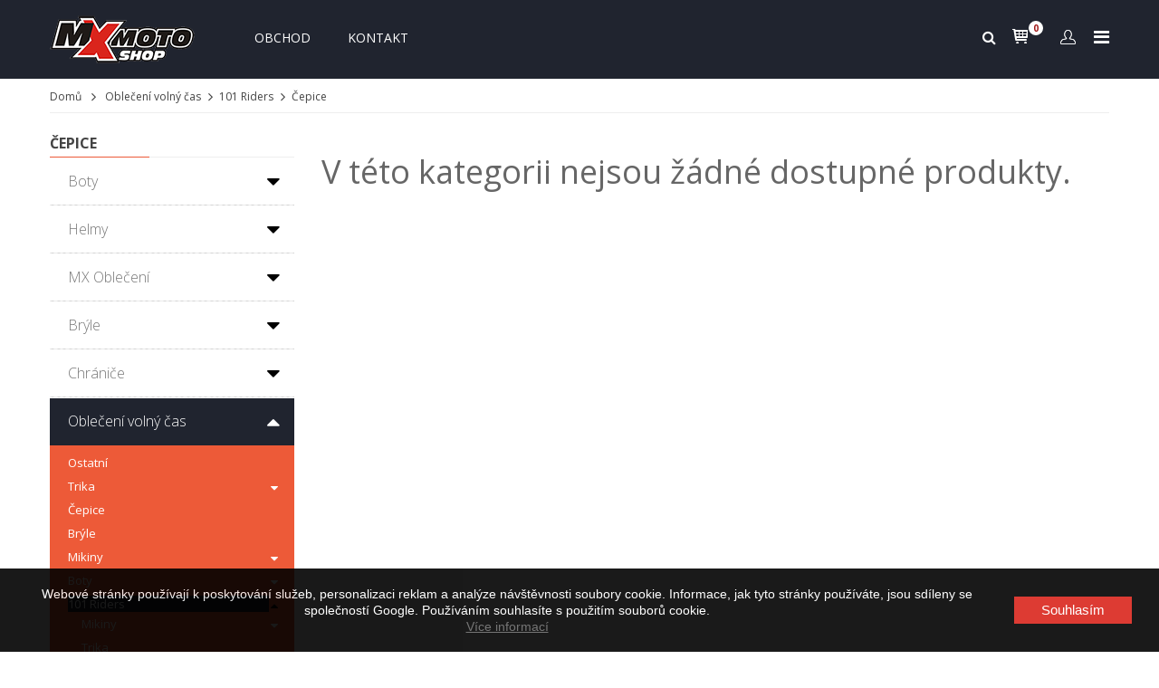

--- FILE ---
content_type: text/html; charset=utf-8
request_url: https://mxmoto.cz/314-cepice
body_size: 17272
content:
<!DOCTYPE HTML>

<html lang="cs">
	<head>
		<meta charset="utf-8">
		<title>Čepice - MXMOTO</title>
	  <meta property=”og:description” content=”Text článku zobrazíte po kliknutí.”>
				
				
		
        <meta name="generator" content="PrestaShop" />
		<meta name="format-detection" content="telephone=no">
		<meta name="robots" content="index,follow" />
		<link rel="icon" type="image/vnd.microsoft.icon" href="/img/favicon.ico?1480425845" />
		<link rel="shortcut icon" type="image/x-icon" href="/img/favicon.ico?1480425845" />
		
		
		
				 <meta name="viewport" content="width=device-width, initial-scale=1.0, maximum-scale=1.0, minimum-scale=1.0, user-scalable=no" />
				
		
		
		
		<meta name="apple-mobile-web-app-capable" content="YES" />
        <meta name="apple-mobile-web-app-status-bar-style" content="black-translucent" />
        
		
					<link href="https://mxmoto.cz/themes/sp_shoppystore/css/fonts/font-awesome.css" rel="stylesheet" type="text/css" media="all" />
							<link rel="stylesheet" href="https://mxmoto.cz/themes/sp_shoppystore/cache/v_345849_7b8354a29a6e5b50345d46af04936358_all.css" type="text/css" media="all" />
					
				

		
		
		
					<script type="text/javascript">
var CUSTOMIZE_TEXTFIELD = 1;
var FancyboxI18nClose = 'Zavř&iacute;t';
var FancyboxI18nNext = 'Dal&scaron;&iacute;';
var FancyboxI18nPrev = 'Předchoz&iacute;';
var add_compare_item = 'Produkt přidán k porovnání';
var ajax_allowed = true;
var ajaxsearch = true;
var baseDir = 'https://mxmoto.cz/';
var baseUri = 'https://mxmoto.cz/';
var comparator_max_item = 0;
var comparedProductsIds = [];
var contentOnly = false;
var currency = {"id":3,"name":"Czech koruna","iso_code":"CZK","iso_code_num":"203","sign":"K\u010d","blank":"1","conversion_rate":"1.000000","deleted":"0","format":"2","decimals":"1","active":"1","prefix":"","suffix":" K\u010d","id_shop_list":null,"force_id":false};
var currencyBlank = 1;
var currencyFormat = 2;
var currencyRate = 1;
var currencySign = 'Kč';
var customizationIdMessage = 'Přizpůsobení #';
var delete_txt = 'Odstranit';
var displayList = false;
var freeProductTranslation = 'Zdarma!';
var freeShippingTranslation = 'Doprava zdarma!';
var generated_date = 1768983823;
var id_lang = 3;
var img_dir = 'https://mxmoto.cz/themes/sp_shoppystore/img/';
var instantsearch = true;
var isGuest = 0;
var isLogged = 0;
var isMobile = false;
var max_item = 'Nelze vybrat více než 0  produkty/ů k porovnání';
var min_item = 'Vyberte alespoň jeden produkt';
var page_name = 'category';
var priceDisplayMethod = 0;
var priceDisplayPrecision = 2;
var quickView = true;
var remove_compare_item = 'Produkt odstraněn z porovnání';
var removingLinkText = 'odebrat tento produkt z košíku';
var roundMode = 2;
var static_token = 'd98f4851d2afe57ea821e4e10188c29a';
var token = 'cc2da355b20872740768a4e1389e6188';
var usingSecureMode = true;
</script>

							<script type="text/javascript" src="/js/jquery/jquery-1.11.0.min.js"></script>
							<script type="text/javascript" src="/js/jquery/jquery-migrate-1.2.1.min.js"></script>
							<script type="text/javascript" src="/js/jquery/plugins/jquery.easing.js"></script>
							<script type="text/javascript" src="/js/tools.js"></script>
							<script type="text/javascript" src="/themes/sp_shoppystore/js/global.js"></script>
							<script type="text/javascript" src="/themes/sp_shoppystore/js/autoload/10-bootstrap.min.js"></script>
							<script type="text/javascript" src="/themes/sp_shoppystore/js/autoload/15-jquery.total-storage.min.js"></script>
							<script type="text/javascript" src="/themes/sp_shoppystore/js/autoload/15-jquery.uniform-modified.js"></script>
							<script type="text/javascript" src="/themes/sp_shoppystore/js/autoload/jquery.mCustomScrollbar.concat.min.js"></script>
							<script type="text/javascript" src="/themes/sp_shoppystore/js/autoload/slick.min.js"></script>
							<script type="text/javascript" src="/js/jquery/plugins/fancybox/jquery.fancybox.js"></script>
							<script type="text/javascript" src="/themes/sp_shoppystore/js/category.js"></script>
							<script type="text/javascript" src="/themes/sp_shoppystore/js/sp_lib/jquery.backtotop.js"></script>
							<script type="text/javascript" src="/themes/sp_shoppystore/js/sp_lib/jquery.global.js"></script>
							<script type="text/javascript" src="/themes/sp_shoppystore/js/sp_lib/jquery.ui.touch-punch.min.js"></script>
							<script type="text/javascript" src="/themes/sp_shoppystore/js/sp_lib/jquery.elevatezoom.js"></script>
							<script type="text/javascript" src="/themes/sp_shoppystore/js/tools/treeManagement.js"></script>
							<script type="text/javascript" src="/themes/sp_shoppystore/js/modules/spblockcart/ajax-cart.js"></script>
							<script type="text/javascript" src="/js/jquery/plugins/jquery.scrollTo.js"></script>
							<script type="text/javascript" src="/js/jquery/plugins/jquery.serialScroll.js"></script>
							<script type="text/javascript" src="/js/jquery/plugins/bxslider/jquery.bxslider.js"></script>
							<script type="text/javascript" src="/modules/spsearchpro/views/js/jquery.autocomplete.js"></script>
							<script type="text/javascript" src="/modules/spdeal/views/js/deal.js"></script>
							<script type="text/javascript" src="/modules/spdeal/views/js/jquery.cj-swipe.js"></script>
							<script type="text/javascript" src="/modules/splistingtabs/views/js/owl.carousel.js"></script>
							<script type="text/javascript" src="/modules/sphomeslider/js/owl.carousel.js"></script>
							<script type="text/javascript" src="/modules/revsliderprestashop/views/js/rs-plugin/js/jquery.themepunch.tools.min.js"></script>
							<script type="text/javascript" src="/modules/revsliderprestashop/views/js/rs-plugin/js/jquery.themepunch.revolution.js"></script>
							<script type="text/javascript" src="/modules/statsdata/js/plugindetect.js"></script>
				
				
		
		
		


<script type="text/javascript">
    //<![CDATA[
    var listdeal = [];
    //]]>
</script>



<script type="text/javascript">
    //<![CDATA[
    var listdeal = [];
    //]]>
</script>



		
		
        <!--[if IE 9]> <link rel="stylesheet" href="https://mxmoto.cz/themes/sp_shoppystore/css/ie9.css" type="text/css" media="all" /><![endif]-->
        
		
		
		<!-- ADD RTL CLASSS -->
																		
		
	</head>
	
	    
	    
	
	<body id="category"   itemscope itemtype="http://schema.org/WebPage" class=" content-v2  category   lang_cs patternnone layout-full slider-imgpr-1  secondImage-0" data-content="content-v2">
	
		
				
		
		
		<div id="wrapper" >
			 <!-- Header -->
			 <div class="header-container">
									<header id="header" class="header_v5">
	<div class="header-top clearfix title_neo1">
		<div class="bgr_header1 ">
			<div class="container">
				<div class="row">
					<div class="header-menu col-xs-12">
						<div id="header_logo" class="col-lg-2 col-md-2 col-sm-3 col-xs-12">
							<a class="logo" href="http://mxmoto.cz/" title="MXMOTO">
								<img  src="https://mxmoto.cz/themes/sp_shoppystore/img/logol5.png" alt="MXMOTO" width="356" height="120"/>
							</a>
						</div>
						<div class="header-menu1 col-lg-8 col-md-8 col-sm-5 col-xs-5">
							<div id="block-menu">
									<div class="spmegamenu">
		<nav class="navbar" role="navigation">
			<div class="navbar-button">
				<button type="button" id="show-megamenu" data-toggle="collapse" data-target="#sp-megamenu" class="navbar-toggle">
					<span class="icon-bar"></span>
					<span class="icon-bar"></span>
					<span class="icon-bar"></span>
				</button>
			</div>
			<div id="sp-megamenu" class="mega sp-megamenu clearfix">
				<span id="remove-megamenu" class="fa fa-remove"></span>
				<span class="label-menu">Menu</span>
				<div class="sp-megamenu-container">
					<div class="home css_type">
						<a href="http://mxmoto.cz/">Domů</a>
					</div>
					<ul class="nav navbar-nav  menu sp_lesp level-1"><li class="item-1 new-products" ><a href="https://mxmoto.cz/121-boty" title="Obchod">Obchod</a></li>
</li>
<li class="item-1 " ><a href="contact-us" title="Kontakt"> Kontakt</a></li>
</ul>
				</div>
			</div>
		</nav>	
	</div>	
<script type="text/javascript">

	$(document).ready(function() {
		
		$("#sp-megamenu  li.parent  .grower").click(function(){
			if($(this).hasClass('close'))
				$(this).addClass('open').removeClass('close');
			else
				$(this).addClass('close').removeClass('open');
				
			$('.dropdown-menu',$(this).parent()).first().toggle(300);
			
		});
		$("#sp-megamenu  .home  .grower").click(function(){
			if($(this).hasClass('close'))
				$(this).addClass('open').removeClass('close');
			else
				$(this).addClass('close').removeClass('open');
				
			$('.dropdown-menu',$(this).parent()).first().toggle(300);
		});
		var wd_width = $(window).width();
		var wd_height = $(window).height();
		if(wd_width > 992)
			offtogglemegamenu();
			
		$(window).resize(function() {
			var sp_width = $( window ).width();
			if(sp_width > 992)
				offtogglemegamenu();
		});
		
		//-- Height Responsive Menu
		if(wd_width < 992)
			$(".navbar #sp-megamenu .sp-megamenu-container").css("height",wd_height);
			
		$(window).resize(function() {
			var sp_width = $( window ).width();
			var sp_height = $( window ).height();
			if(sp_width < 992)
				$(".navbar #sp-megamenu .sp-megamenu-container").css("height",sp_height);
		});
		
	});

	$('#show-megamenu').click(function() {
		if($('.sp-megamenu').hasClass('sp-megamenu-active'))
			$('.sp-megamenu').removeClass('sp-megamenu-active');
		else
			$('.sp-megamenu').addClass('sp-megamenu-active');
        return false;
    });
	$('#remove-megamenu').click(function() {
        $('.sp-megamenu').removeClass('sp-megamenu-active');
        return false;
    });
	
	
	function offtogglemegamenu()
	{
		$('#sp-megamenu li.parent .dropdown-menu').css('display','');	
		$('#sp-megamenu').removeClass('sp-megamenu-active');
		$("#sp-megamenu  li.parent  .grower").removeClass('open').addClass('close');	
		$('#sp-megamenu .home .dropdown-menu').css('display','');	
		$('#sp-megamenu').removeClass('sp-megamenu-active');
		$("#sp-megamenu .home  .grower").removeClass('open').addClass('close');	
	}
	
	
</script>
							</div>
						</div>
						
						<div id="block_left" class="col-lg-2 col-md-2 col-sm-4 col-xs-7">
							<div class="custom-header-area">
								<div class="header-form">
	<div class="button-header">
		<i class="fa fa-bars" aria-hidden="true"></i>
	</div>
	<div class="dropdown-form">
		<!-- Block languages module -->


<!-- /Block languages module -->

<!-- Block currencies module -->
	<div id="currencies-block-top">
		<form id="setCurrency" action="/314-cepice" method="post">
			<label>měny</label>
			<ul id="first-currencies" class="currencies_ul">
															<li class="selected">
							<span>
								 Czech koruna
							</span>
						</li>
											
															<li>
							<a href="javascript:setCurrency(4);" rel="nofollow" title="Euro">
								Euro
							</a>
						</li>
										
							</ul>
		</form>
	</div>
<!-- /Block currencies module -->
	</div>
</div>

<script type="text/javascript">
// <![CDATA[
	$(document).ready(function($){
		$(".dropdown-form").addClass('show-form');
		$(".button-header").click(function(){
			$(this).toggleClass("active").next().slideToggle("medium");
			
		});
	});
// ]]>
</script>
								<!-- SP Block user information module NAV  -->

<div id="user_infoblock-top" class="header_user_info">
	
	<div class="links">
		<span>Můj účet</span>
		<ul class="userinfo-block_ul">
			<li class="checkout">
				<a href="https://mxmoto.cz/my-account" title="Můj účet" rel="nofollow">
					Můj účet
				</a>
			</li>
			
			<li class="wishlist">
				<a href="https://mxmoto.cz/module/blockwishlist/mywishlist" title="Můj seznam přání" rel="nofollow">
					Můj seznam přání
				</a>
			</li>
			<li class="account">
				<a href="https://mxmoto.cz/order" title="Můj košík" rel="nofollow">
					Můj košík
				</a>
			</li>
			<li class="account">
				<a href="https://mxmoto.cz/order" title="K pokladně" >
					K pokladně
				</a>
			</li>
			
			
							<li class="login">
					<a href="https://mxmoto.cz/my-account" rel="nofollow" title="Přihlásit se k zákaznickému účtu">
						Přihlášení
					</a>
				</li>
					</ul>
	</div>
	
</div>

<!-- /SP Block usmodule NAV -->

								<!-- MODULE Block cart -->

<div class="blockcart clearfix">
<div class="shopping_cart clearfix">
		<p class="icon-cart">icon cart</p>
		<a href="https://mxmoto.cz/order" title="Zobrazit můj košík" rel="nofollow">
				<span class="ajax_cart_quantity">0</span>
				<span class="ajax_cart_quantity_text">Položky - </span>
				<span class="ajax_cart_total">
					0,00 Kč
				</span>
					</a>
					<div class="cart_block block exclusive">
				<div class="block_content">
					<!-- block list of products -->
					<div class="cart_block_list">
							<p class="recent_items ">Váš produkt <span>Cena</span></p>
							<p class="cart_block_no_products">
								Košík je prázdný
							</p>
							<div class="list-products mCustomScrollbar">
								<dl class="products hide">
																</dl>
							</div>
							
						
						
												<div class="cart-prices">
							<!--<div class="cart-prices-line first-line">
								<span class="price_text">
									Doručení:
								</span>
								<span class="price cart_block_shipping_cost ajax_cart_shipping_cost">
																			Doprava zdarma!
																	</span>
								
							</div>
																						<div class="cart-prices-line">
									<span class="price cart_block_tax_cost ajax_cart_tax_cost">0,00 Kč</span>
									<span>DPH</span>
								</div>
														
															<p>
																	Ceny jsou s DPH
																</p>
													</div>-->
						
						<div class="price-total">
							<span class="price_text">Celkem: </span>
							<span class="price cart_block_total ajax_block_cart_total">
																	0 Kč
															</span>
						</div>
						<div class="buttons">
							<a id="button_order_cart" class="btn btn-default button button-small" href="https://mxmoto.cz/order" title="Zobrazit můj košík" rel="nofollow">
								Zobrazit košík
							</a>
							<a id="button_goto_cart" class="btn btn-default button button-small" href="https://mxmoto.cz/order" title="Zobrazit můj košík" rel="nofollow">
								K pokladně
							</a>
						</div>
					</div>
				</div>
			</div><!-- .cart_block -->
			

</div>
</div>
</div>

	<div id="layer_cart" class="layer_box">
		<div class="layer_inner_box">
			<div class="layer_product clearfix mar_b10">
				<span class="cross" title="Close window"></span>
				<div class="product-image-container layer_cart_img">
				</div>
				<div class="layer_product_info">
					<h3 id="layer_cart_product_title" class="product-name"></h3>
					<span id="layer_cart_product_attributes"></span>
					<div id="layer_cart_product_quantity_wrap" class="hidden">
						<span class="layer_cart_label">Quantity</span>
						<span id="layer_cart_product_quantity"></span>
					</div>
					<div id="layer_cart_product_price_wrap" class="hidden">
						<span class="layer_cart_label">Celkem</span>
						<span id="layer_cart_product_price"></span>
					</div>
				</div>
			</div>
			
			<div id="pro_added_success" class="alert alert-success">Produkt byl úspěšně přidán do košíku</div>
			<div class="layer_details">
				<div class="layer_cart_row">
					<!-- Plural Case [both cases are needed because page may be updated in Javascript] -->
					<span class="ajax_cart_product_txt_s  unvisible">
						Produkty v košíku: <span class="ajax_cart_quantity">0</span>.
					</span>
					<!-- Singular Case [both cases are needed because page may be updated in Javascript] -->
					<span class="ajax_cart_product_txt ">
						V košíku je 1 produkt.
					</span>
				</div>
	
				<div id="layer_cart_ajax_block_products_total" class="layer_cart_row hidden">
					<span class="layer_cart_label">
						Total products
													(s DPH)
											</span>
					<span class="ajax_block_products_total">
											</span>
				</div>
	
								<div id="layer_cart_ajax_cart_shipping_cost" class="layer_cart_row hidden">
					<span class="layer_cart_label">
						Total shipping&nbsp;(bez DPH)
					</span>
					<span class="ajax_cart_shipping_cost">
													Free shipping!
											</span>
				</div>
									<div id="layer_cart_ajax_cart_tax_cost" class="layer_cart_row hidden">
						<span class="layer_cart_label">Tax</span>
						<span class="price cart_block_tax_cost ajax_cart_tax_cost">0,00 Kč</span>
					</div>
								<div id="layer_cart_ajax_block_cart_total" class="layer_cart_row">	
					<span class="layer_cart_label">
						Celkem
													(s DPH)
											</span>
					<span class="ajax_block_cart_total price">
											</span>
				</div>
				<div class="button-container clearfix">	
					<span class="continue button pull-left" title="Zpět do obchodu">
						Zpět do obchodu
					</span>
					<a class="button pull-right" href="https://mxmoto.cz/order" title="K pokladně" rel="nofollow">
						K pokladně
					</a>	
				</div>
			</div>
		</div>
		<div class="crossseling"></div>
	</div> <!-- #layer_cart -->
	<div class="layer_cart_overlay"></div>

<!-- /MODULE Block cart -->
								            
            
                                    <div class="sp_searchpro  ">
                
                                                                                                                                    				
				                                    				
				
                
                
                <div id="sp_search_pro_2" class="spr-container spr-preload"><!--<![endif]-->
						
						<div class="icon-search">
							<i class="fa fa-search"></i>
						</div>
					
						<form class="sprsearch-form  hidden-box" method="get" action="https://mxmoto.cz/module/spsearchpro/catesearch">
							<input type="hidden" name="fc" value="module"/>
							<input type="hidden" name="module" value="spsearchpro"/>
							<input type="hidden" name="controller" value="catesearch"/>
							<input type="hidden" name="orderby" value="name"/>
							<input type="hidden" name="orderway" value="desc"/>
							
															
																	<input type="hidden" name="cat_id" value="2,121,301,319,320,321,322,123,124,174,175,176,177,178,39,40,41,42,303,324,191,192,193,194,111,170,302,138,112,118,119,304,305,323,144,145,146,325,155,156,171,169,172,108,109,87,101,125,126,127,154,179,180,309,102,103,134,181,183,306,310,135,307,182,184,140,308,104,105,136,295,296,297,298,299,300,94,95,113,114,115,116,117,163,164,141,142,161,162,327,147,148,152,153,18,78,315,185,186,187,79,80,81,128,137,129,82,43,44,157,158,159,160,59,326,60,83,61,19,20,45,46,106,6,47,173,53,7,54,72,143,151,55,56,57,58,74,62,73,92,93,107,139,96,97,166,167,168,311,312,313,314,75,317,318,10,11,12,13,64,110,14,15,25,86,48,49,50,51,52,16,17,33,34,85,99,100,8,9,29,84,77,21,22,23,24,28,31,32,35,36,37,38,316,65,66,67,68,69,70,71,3">
																							
																							
																							
																							
																							
																							
																							
																							
																							
																							
																							
																							
																							
																							
																							
																							
																							
																							
																							
																							
																							
																							
																							
																							
																							
																							
																							
																							
																							
																							
																							
																							
																							
																							
																							
																							
																							
																							
																							
																							
																							
																							
																							
																							
																							
																							
																							
																							
																							
																							
																							
																							
																							
																							
																							
																							
																							
																							
																							
																							
																							
																							
																							
																							
																							
																							
																							
																							
																							
																							
																							
																							
																							
																							
																							
																							
																							
																							
																							
																							
																							
																							
																							
																							
																							
																							
																							
																							
																							
																							
																							
																							
																							
																							
																							
																							
																							
																							
																							
																							
																							
																							
																							
																							
																							
																							
																							
																							
																							
																							
																							
																							
																							
																							
																							
																							
																							
																							
																							
																							
																							
																							
																							
																							
																							
																							
																							
																							
																							
																							
																							
																							
																							
																							
																							
																							
																							
																							
																							
																							
																							
																							
																							
																							
																							
																							
																							
																							
																							
																							
																							
																							
																							
																							
																							
																							
																							
																							
																							
																							
																							
																							
																							
																							
																							
																							
																							
																							
																							
																							
																							
																							
																							
																							
																							
																							
																							
																							
																							
																							
																							
																							
																							
																							
																							
																							
																							
																							
																							
																							
																							
																							
																							
																							
																							
																							
																							
																							
																							
																							
																							
																							
																						<div class="spr_selector">
								<label class="fa fa-caret-down"></label>
								<select class="spr_select">
									
																			
										<option value="2,121,301,319,320,321,322,123,124,174,175,176,177,178,39,40,41,42,303,324,191,192,193,194,111,170,302,138,112,118,119,304,305,323,144,145,146,325,155,156,171,169,172,108,109,87,101,125,126,127,154,179,180,309,102,103,134,181,183,306,310,135,307,182,184,140,308,104,105,136,295,296,297,298,299,300,94,95,113,114,115,116,117,163,164,141,142,161,162,327,147,148,152,153,18,78,315,185,186,187,79,80,81,128,137,129,82,43,44,157,158,159,160,59,326,60,83,61,19,20,45,46,106,6,47,173,53,7,54,72,143,151,55,56,57,58,74,62,73,92,93,107,139,96,97,166,167,168,311,312,313,314,75,317,318,10,11,12,13,64,110,14,15,25,86,48,49,50,51,52,16,17,33,34,85,99,100,8,9,29,84,77,21,22,23,24,28,31,32,35,36,37,38,316,65,66,67,68,69,70,71,3">
																							Všechny kategorie
																					</option>
																			
										<option value="2">
																							 - Home
																					</option>
																			
										<option value="121">
																							 -  - Boty
																					</option>
																			
										<option value="301">
																							 -  -  - Thor
																					</option>
																			
										<option value="319">
																							 -  -  -  - RADIAL
																					</option>
																			
										<option value="320">
																							 -  -  -  - BLITZ 
																					</option>
																			
										<option value="321">
																							 -  -  -  - BLITZ dámské
																					</option>
																			
										<option value="322">
																							 -  -  -  - BLITZ dětské
																					</option>
																			
										<option value="123">
																							 -  -  - Alpinestars
																					</option>
																			
										<option value="124">
																							 -  -  -  - Tech 10
																					</option>
																			
										<option value="174">
																							 -  -  - Fox Racing
																					</option>
																			
										<option value="175">
																							 -  -  -  - Instinct
																					</option>
																			
										<option value="176">
																							 -  -  - Forma
																					</option>
																			
										<option value="177">
																							 -  -  -  - Dominator
																					</option>
																			
										<option value="178">
																							 -  -  -  - Terrain
																					</option>
																			
										<option value="39">
																							 -  - Helmy
																					</option>
																			
										<option value="40">
																							 -  -  - Motocross
																					</option>
																			
										<option value="41">
																							 -  -  -  - Thor
																					</option>
																			
										<option value="42">
																							 -  -  -  -  - Reflex
																					</option>
																			
										<option value="303">
																							 -  -  -  -  - Sector
																					</option>
																			
										<option value="324">
																							 -  -  -  -  - Sector dětské
																					</option>
																			
										<option value="191">
																							 -  -  -  - Bell
																					</option>
																			
										<option value="192">
																							 -  -  -  -  - Moto-9 Flex
																					</option>
																			
										<option value="193">
																							 -  -  -  -  - Moto-9 Carbon
																					</option>
																			
										<option value="194">
																							 -  -  -  -  - MX-9
																					</option>
																			
										<option value="111">
																							 -  -  -  - Fox Racing
																					</option>
																			
										<option value="170">
																							 -  -  -  -  - V1
																					</option>
																			
										<option value="302">
																							 -  -  -  -  - V2
																					</option>
																			
										<option value="138">
																							 -  -  -  -  - V3
																					</option>
																			
										<option value="112">
																							 -  -  -  -  - V4
																					</option>
																			
										<option value="118">
																							 -  -  -  - Airoh
																					</option>
																			
										<option value="119">
																							 -  -  -  -  - AVIATOR
																					</option>
																			
										<option value="304">
																							 -  -  -  -  - Terminator
																					</option>
																			
										<option value="305">
																							 -  -  -  -  - Twist
																					</option>
																			
										<option value="323">
																							 -  -  -  - TroyLeeDesigns
																					</option>
																			
										<option value="144">
																							 -  -  -  - Fly Racing
																					</option>
																			
										<option value="145">
																							 -  -  -  -  - Formula
																					</option>
																			
										<option value="146">
																							 -  -  -  -  - F2
																					</option>
																			
										<option value="325">
																							 -  -  -  -  - Elite
																					</option>
																			
										<option value="155">
																							 -  -  -  - Scorpion
																					</option>
																			
										<option value="156">
																							 -  -  -  -  - VX-15 EVO AIR
																					</option>
																			
										<option value="171">
																							 -  -  -  -  - VX-20 AIR
																					</option>
																			
										<option value="169">
																							 -  -  -  - CASSIDA - ČR
																					</option>
																			
										<option value="172">
																							 -  -  -  - JUST1
																					</option>
																			
										<option value="108">
																							 -  -  - Bike
																					</option>
																			
										<option value="109">
																							 -  -  -  - Fox
																					</option>
																			
										<option value="87">
																							 -  - MX Oblečení
																					</option>
																			
										<option value="101">
																							 -  -  - Thor mx
																					</option>
																			
										<option value="125">
																							 -  -  -  - Dresy Thor mx
																					</option>
																			
										<option value="126">
																							 -  -  -  -  - Core
																					</option>
																			
										<option value="127">
																							 -  -  -  -  - Phase
																					</option>
																			
										<option value="154">
																							 -  -  -  -  - Prime
																					</option>
																			
										<option value="179">
																							 -  -  -  -  - Fuse
																					</option>
																			
										<option value="180">
																							 -  -  -  -  - Pulse
																					</option>
																			
										<option value="309">
																							 -  -  -  -  - Sector Zones
																					</option>
																			
										<option value="102">
																							 -  -  -  - Kalhoty Thor mx
																					</option>
																			
										<option value="103">
																							 -  -  -  -  - Core
																					</option>
																			
										<option value="134">
																							 -  -  -  -  - Phase
																					</option>
																			
										<option value="181">
																							 -  -  -  -  - Fuse
																					</option>
																			
										<option value="183">
																							 -  -  -  -  - Pulse
																					</option>
																			
										<option value="306">
																							 -  -  -  -  - Prime
																					</option>
																			
										<option value="310">
																							 -  -  -  -  - Sector Zones
																					</option>
																			
										<option value="135">
																							 -  -  -  - Komplety Thor mx
																					</option>
																			
										<option value="307">
																							 -  -  -  -  - Prime Pro
																					</option>
																			
										<option value="182">
																							 -  -  -  -  - Fuse
																					</option>
																			
										<option value="184">
																							 -  -  -  -  - Pulse
																					</option>
																			
										<option value="140">
																							 -  -  -  -  - Core
																					</option>
																			
										<option value="308">
																							 -  -  -  -  - Sector Zones
																					</option>
																			
										<option value="104">
																							 -  -  -  - Rukavice Thor mx
																					</option>
																			
										<option value="105">
																							 -  -  -  -  - Void
																					</option>
																			
										<option value="136">
																							 -  -  -  -  - AGILE
																					</option>
																			
										<option value="295">
																							 -  -  -  -  - Rebound
																					</option>
																			
										<option value="296">
																							 -  -  -  -  - Draft
																					</option>
																			
										<option value="297">
																							 -  -  -  -  - Flow
																					</option>
																			
										<option value="298">
																							 -  -  -  -  - Defend
																					</option>
																			
										<option value="299">
																							 -  -  -  -  - Invert
																					</option>
																			
										<option value="300">
																							 -  -  -  -  - Spectrum
																					</option>
																			
										<option value="94">
																							 -  -  - Fox Racing
																					</option>
																			
										<option value="95">
																							 -  -  -  - Fox ponožky
																					</option>
																			
										<option value="113">
																							 -  -  -  - Komplet FOX Racing
																					</option>
																			
										<option value="114">
																							 -  -  -  - Rukavice FOX Racing
																					</option>
																			
										<option value="115">
																							 -  -  -  -  - Rukavice FOX Pawtector
																					</option>
																			
										<option value="116">
																							 -  -  -  - Kalhoty FOX Racing
																					</option>
																			
										<option value="117">
																							 -  -  -  -  - Fox 180
																					</option>
																			
										<option value="163">
																							 -  -  -  -  - Flexair
																					</option>
																			
										<option value="164">
																							 -  -  -  -  - Fox 360
																					</option>
																			
										<option value="141">
																							 -  -  -  - Dresy FOX Racing
																					</option>
																			
										<option value="142">
																							 -  -  -  -  - Fox dres 180
																					</option>
																			
										<option value="161">
																							 -  -  -  -  - Flexair
																					</option>
																			
										<option value="162">
																							 -  -  -  -  - Fox dres 360
																					</option>
																			
										<option value="327">
																							 -  -  - Seven MX
																					</option>
																			
										<option value="147">
																							 -  -  - Fly Racing
																					</option>
																			
										<option value="148">
																							 -  -  -  - Dresy Fly racing
																					</option>
																			
										<option value="152">
																							 -  -  - 100%
																					</option>
																			
										<option value="153">
																							 -  -  -  - Rukavice dospělé
																					</option>
																			
										<option value="18">
																							 -  - Brýle
																					</option>
																			
										<option value="78">
																							 -  -  - 100%
																					</option>
																			
										<option value="315">
																							 -  -  -  - ARMEGA
																					</option>
																			
										<option value="185">
																							 -  -  -  - Racecraft
																					</option>
																			
										<option value="186">
																							 -  -  -  -  - Jedno sklo čiré
																					</option>
																			
										<option value="187">
																							 -  -  -  -  - Dvě skla čiré a zrcadlové
																					</option>
																			
										<option value="79">
																							 -  -  -  - ACCURI
																					</option>
																			
										<option value="80">
																							 -  -  -  -  - dvě skla čiré a chromové
																					</option>
																			
										<option value="81">
																							 -  -  -  -  - jedno sklo čiré
																					</option>
																			
										<option value="128">
																							 -  -  -  - STRATA
																					</option>
																			
										<option value="137">
																							 -  -  -  - 100% Roll-off
																					</option>
																			
										<option value="129">
																							 -  -  -  - Dětské Accuri JR
																					</option>
																			
										<option value="82">
																							 -  -  -  - Příslučenství
																					</option>
																			
										<option value="43">
																							 -  -  - Thor
																					</option>
																			
										<option value="44">
																							 -  -  -  - Enemy
																					</option>
																			
										<option value="157">
																							 -  -  -  - Sniper
																					</option>
																			
										<option value="158">
																							 -  -  -  - Conquer
																					</option>
																			
										<option value="159">
																							 -  -  -  - Ally
																					</option>
																			
										<option value="160">
																							 -  -  -  - Hero
																					</option>
																			
										<option value="59">
																							 -  -  - Oakley
																					</option>
																			
										<option value="326">
																							 -  -  -  - Airbrake
																					</option>
																			
										<option value="60">
																							 -  -  -  - O Frame
																					</option>
																			
										<option value="83">
																							 -  -  -  - Crowbar
																					</option>
																			
										<option value="61">
																							 -  -  -  - Příslušenství
																					</option>
																			
										<option value="19">
																							 -  -  - Fox
																					</option>
																			
										<option value="20">
																							 -  -  -  - MainPro
																					</option>
																			
										<option value="45">
																							 -  -  -  - Main
																					</option>
																			
										<option value="46">
																							 -  -  -  - Main Kids
																					</option>
																			
										<option value="106">
																							 -  -  -  - AIRSPC
																					</option>
																			
										<option value="6">
																							 -  - Chrániče
																					</option>
																			
										<option value="47">
																							 -  -  - Thor
																					</option>
																			
										<option value="173">
																							 -  -  - Fox Racing
																					</option>
																			
										<option value="53">
																							 -  -  - LeattBrace
																					</option>
																			
										<option value="7">
																							 -  -  - AlpineStars
																					</option>
																			
										<option value="54">
																							 -  -  - Asterisk
																					</option>
																			
										<option value="72">
																							 -  -  - POD - Ortézy
																					</option>
																			
										<option value="143">
																							 -  -  - ATLAS Neck Brace
																					</option>
																			
										<option value="151">
																							 -  -  - MOBIUS ortézy
																					</option>
																			
										<option value="55">
																							 -  - Oblečení volný čas
																					</option>
																			
										<option value="56">
																							 -  -  - Ostatní
																					</option>
																			
										<option value="57">
																							 -  -  - Trika
																					</option>
																			
										<option value="58">
																							 -  -  -  - Dámské
																					</option>
																			
										<option value="74">
																							 -  -  -  - Pánské
																					</option>
																			
										<option value="62">
																							 -  -  - Čepice
																					</option>
																			
										<option value="73">
																							 -  -  - Brýle
																					</option>
																			
										<option value="92">
																							 -  -  - Mikiny
																					</option>
																			
										<option value="93">
																							 -  -  -  - Shift
																					</option>
																			
										<option value="107">
																							 -  -  -  - Thor mx
																					</option>
																			
										<option value="139">
																							 -  -  -  - Fox Racing
																					</option>
																			
										<option value="96">
																							 -  -  - Boty
																					</option>
																			
										<option value="97">
																							 -  -  -  - Pánské street
																					</option>
																			
										<option value="166">
																							 -  -  - 101 Riders
																					</option>
																			
										<option value="167">
																							 -  -  -  - Mikiny
																					</option>
																			
										<option value="168">
																							 -  -  -  -  - Mikiny
																					</option>
																			
										<option value="311">
																							 -  -  -  - Trika
																					</option>
																			
										<option value="312">
																							 -  -  -  - Tepláky/Kraťasy/Legíny
																					</option>
																			
										<option value="313">
																							 -  -  -  - Bundy
																					</option>
																			
										<option value="314">
																							 -  -  -  - Čepice
																					</option>
																			
										<option value="75">
																							 -  - Ryno Power-Sportovní výživa
																					</option>
																			
										<option value="317">
																							 -  -  - Výživa
																					</option>
																			
										<option value="318">
																							 -  -  - Doplňky Ryno Power
																					</option>
																			
										<option value="10">
																							 -  - Příslušenství
																					</option>
																			
										<option value="11">
																							 -  -  - Motohodiny
																					</option>
																			
										<option value="12">
																							 -  -  - Stojany
																					</option>
																			
										<option value="13">
																							 -  -  - Ostatní
																					</option>
																			
										<option value="64">
																							 -  -  - Cestovní tašky
																					</option>
																			
										<option value="110">
																							 -  -  - Kanystry
																					</option>
																			
										<option value="14">
																							 -  - Výfuky
																					</option>
																			
										<option value="15">
																							 -  -  - DVR
																					</option>
																			
										<option value="25">
																							 -  -  - PRO CIRCUIT
																					</option>
																			
										<option value="86">
																							 -  -  -  - Vývuky Pro Circuit 4T
																					</option>
																			
										<option value="48">
																							 -  -  - YOSHIMURA
																					</option>
																			
										<option value="49">
																							 -  -  - FMF
																					</option>
																			
										<option value="50">
																							 -  -  -  - FMF výfuky komplet
																					</option>
																			
										<option value="51">
																							 -  -  -  - FMF svody
																					</option>
																			
										<option value="52">
																							 -  -  -  - FMF koncovky
																					</option>
																			
										<option value="16">
																							 -  - Pneumatiky
																					</option>
																			
										<option value="17">
																							 -  -  - Dunlop
																					</option>
																			
										<option value="33">
																							 -  - Oleje, maziva
																					</option>
																			
										<option value="34">
																							 -  -  - Castrol
																					</option>
																			
										<option value="85">
																							 -  - Stany
																					</option>
																			
										<option value="99">
																							 -  - Vysokotlaké čističe
																					</option>
																			
										<option value="100">
																							 -  -  - Karcher
																					</option>
																			
										<option value="8">
																							 -  - MX Tuning
																					</option>
																			
										<option value="9">
																							 -  -  - Doplňky - Tuning
																					</option>
																			
										<option value="29">
																							 -  -  - Řidítka
																					</option>
																			
										<option value="84">
																							 -  -  -  - Renthal
																					</option>
																			
										<option value="77">
																							 -  -  - Vodní pumpy tuning
																					</option>
																			
										<option value="21">
																							 -  - Plasty
																					</option>
																			
										<option value="22">
																							 -  -  - Kawasaki
																					</option>
																			
										<option value="23">
																							 -  -  - Honda
																					</option>
																			
										<option value="24">
																							 -  -  - Kryty páček
																					</option>
																			
										<option value="28">
																							 -  -  - Doplňky
																					</option>
																			
										<option value="31">
																							 -  - Náhradní díly
																					</option>
																			
										<option value="32">
																							 -  -  - Pístní sady
																					</option>
																			
										<option value="35">
																							 -  -  -  - Honda
																					</option>
																			
										<option value="36">
																							 -  -  -  - Suzuki
																					</option>
																			
										<option value="37">
																							 -  -  -  - Kawasaki
																					</option>
																			
										<option value="38">
																							 -  -  -  - KTM
																					</option>
																			
										<option value="316">
																							 -  -  -  - Yamaha
																					</option>
																			
										<option value="65">
																							 -  -  - Spojkové lamely
																					</option>
																			
										<option value="66">
																							 -  -  -  - Husqvarna
																					</option>
																			
										<option value="67">
																							 -  -  -  - Honda
																					</option>
																			
										<option value="68">
																							 -  -  -  - Suzuki
																					</option>
																			
										<option value="69">
																							 -  -  -  - Kawasaki
																					</option>
																			
										<option value="70">
																							 -  -  -  - KTM
																					</option>
																			
										<option value="71">
																							 -  -  -  - Yamaha
																					</option>
																			
										<option value="3">
																							 -  - Nezařazené
																					</option>
																	</select>
							</div>
							<div class="text-search">
								<input class="spr-query" type="text" name="search_query"
								   value=""
								   placeholder="Zadejte klíčové slovo..."/>
							</div>
							
							<button value="Hledat" class="spr-search-button" type="submit" name="spr_submit_search">
								<i class="fa fa-search" aria-hidden="true"></i>
							</button>
							<input value="12" type="hidden" name="n"/>
						</form>
                    
                </div>

                <script type="text/javascript">
    //<![CDATA[
    jQuery(document).ready(function ($) {
        ;
        (function (element) {
            var $element = $(element);

            var _timer = 0;
            $(window).on('load', function () {
                setTimeout(function () {
                    //$('.spr-loading', $element).remove();
                    $element.removeClass('spr-preload');
                }, 1000);
            });

            $('.spr_selector .spr_select', $element).on('click',function(){
                var value_select = $('select[class=spr_select]', $element).val();
                $('input[name="cat_id"]').attr('value', value_select);
            });

            // ------------begin schreiben function load ajax ------------- //
            var $input = $('.spr-query', $element);

            loadajax_ein();
            function loadajax_ein() {
                    if (1) {
                        $input.autocomplete(
                                'https://mxmoto.cz/module/spsearchpro/catesearch',
                                {
                                    minChars: 3,
                                    max: 10,
                                    width: 500,
                                    selectFirst: false,
                                    scroll: false,
                                    dataType: "json",
                                    formatItem: function (data, i, max, value, term) {
                                        return value;
                                    },
                                    parse: function (data) {
                                        
                                        var mytab = [];
                                        for (var i = 0; i < data.length; i++)
                                            mytab[mytab.length] = {data: data[i], value: data[i].cname + ' > ' + data[i].pname};
                                        return mytab;
                                        
                                    },
                                    extraParams: {
                                        ajaxSearch: 1,
                                        id_lang: 3,
                                        spr_module_id: "2",
                                        cat_id: $('select[class=spr_select]', $element).val(),
                                        orderby: 'name',
                                        orderway: 'desc',
                                        n: '12'
                                    }
                                })
                                .result(function (event, data, formatted) {
                                    
                                    $input.val(data.pname);
                                    
                                    document.location.href = data.product_link;
                                });
                    }
            }

            $('.spr_select', $element).on('change', function () {
                $(".ac_results").remove();
                var $input = $('.spr-query', $element);
                if (1) {
                    $input.trigger('unautocomplete');
                    $input.autocomplete(
                            'https://mxmoto.cz/module/spsearchpro/catesearch',
                            {
                                minChars: 3,
                                max: 10,
                                width: 500,
                                selectFirst: false,
                                scroll: false,
                                dataType: "json",
                                formatItem: function (data, i, max, value, term) {
                                    return value;
                                },
                                parse: function (data) {
                                    
                                    var mytab = [];
                                    for (var i = 0; i < data.length; i++)
                                        mytab[mytab.length] = {data: data[i], value: data[i].cname + ' > ' + data[i].pname};
                                    return mytab;
                                    
                                },
                                extraParams: {
                                    ajaxSearch: 1,
                                    id_lang: 3,
                                    spr_module_id: "2",
                                    cat_id: $('select[class=spr_select]', $element).val(),
                                    orderby: 'name',
                                    orderway: 'desc',
                                    n: '12'
                                }
                            })
                            .result(function (event, data, formatted) {
                                
                                $input.val(data.pname);
                                
                                document.location.href = data.product_link;
                            });
                }
            });

            // -------end schreiben function load ajax -------------------- //

            // =====begin instal_search begin 4 characters one more======= //
            if (0) {
                function tryToCloseInstantSearch() {
                    var $oldCenterColumn = $('#old_center_column');
                    if ($oldCenterColumn.length > 0) {
                        $('#center_column').remove();
                        $oldCenterColumn.attr('id', 'center_column').show();
                        return false;
                    }
                }

                instantSearchQueries = [];
                function stopInstantSearchQueries() {
                    for (var i = 0; i < instantSearchQueries.length; i++) {
                        instantSearchQueries[i].abort();
                    }
                    instantSearchQueries = [];
                }

                $input.on('keyup', function () {
                    if ($(this).val().length > 3) {
                        stopInstantSearchQueries();
                        instantSearchQuery = $.ajax({
                            url: baseDir + 'modules/spsearchpro/spsearchpro_ajax.php',
                            data: {
                                instantSearch: 0,
                                id_lang: 3,
                                q: $(this).val(),
                                spr_module_id: "2",
                                cat_id: $('select[class=spr_select]', $element).val(),
                                orderby: 'name',
                                orderway: 'desc',
                                n: '12'
                            },
                            dataType: 'html',
                            type: 'POST',
                            headers: {"cache-control": "no-cache"},
                            async: true,
                            cache: false,
                            success: function (data) {
                                if ($input.val().length > 0) {
                                    tryToCloseInstantSearch();
                                    $('#center_column').attr('id', 'old_center_column');
                                    $('#old_center_column').after('<div id="center_column" class="' + $('#old_center_column').attr('class') + '">' + data + '</div>').hide();
                                    $('.sortPagiBar.instant_search').css('display', 'none');
                                    // Button override
                                    ajaxCart.overrideButtonsInThePage();
                                    $("#instant_search_results a.close").on('click', function () {
                                        $input.val('');
                                        return tryToCloseInstantSearch();
                                    });
                                    return false;
                                }
                                else
                                    tryToCloseInstantSearch();
                            }
                        });
                        instantSearchQueries.push(instantSearchQuery);
                    }
                    else
                        tryToCloseInstantSearch();
                });
            }
            // =====end instal_search begin 4 characters one more ======== //

            $(window).on('resize', function(){
                if($(window).width() < 480){
                    $('.spr_select option:first-child', $element).html('Všechny kategorie');
                }else{
                    $('.spr_select option:first-child', $element).html('Všechny kategorie');
                }
            });

        })('#sp_search_pro_2');
    });
    //]]>
</script>
            </div>
            
<script type="text/javascript">
// <![CDATA[
    $(document).ready(function($){
		
		$(".icon-search").on('click',function(){
                    if($('.spr-container .sprsearch-form').hasClass('active_form')){
                        $('.spr-container .sprsearch-form').removeClass('active_form');
                    }else{
                        $('.spr-container .sprsearch-form').removeClass('active_form');
                        $('.spr-container .sprsearch-form').addClass('active_form');
                    }
             });
		$(".icon-search").on('click',function(){
                    if($('.icon-search').hasClass('active')){
                        $('.icon-search').removeClass('active');
                    }else{
                        $('.icon-search').removeClass('active');
                        $('.icon-search').addClass('active');
                    }
             });
		
    });
// ]]>
</script>

							</div>
						</div>
					</div>
				</div>
			</div>
		</div>
		
		
	</div>

					
  		
</header>

							 </div>
			 <!-- End of Header -->
			 
			
			
			
			
			<!-- Breadcrumb Column -->
							 <div class="breadcrumb-container">
					<div class="container">
						
<!-- Breadcrumb -->

<div class="breadcrumb">
	
	<a class="home" href="http://mxmoto.cz/" title="Zpět na hlavn&iacute; str&aacute;nku">Domů</a>
			<span class="navigation-pipe" ></span>
					<a href="https://mxmoto.cz/55-obleceni-volny-cas" title="Oblečen&iacute; voln&yacute; čas" data-gg="">Oblečen&iacute; voln&yacute; čas</a><span class="navigation-pipe">></span><a href="https://mxmoto.cz/166-101-riders" title="101 Riders" data-gg="">101 Riders</a><span class="navigation-pipe">></span>Čepice
			</div>

<!-- /Breadcrumb -->
					</div>
				</div>
						<!-- End Breadcrumb Column -->
			
			<!-- Columns -->
			<div class="columns-container">
				<div id="columns" class="container">
					<div class="row">
						
													 																																										
								 <!-- Sidebar -->
								<div id="sidebar" class="column  col-lg-3 col-md-4 col-sm-4 sidebar-left">
									<!-- Block categories module -->
<div id="categories_block_left" class="block">
	<h4 class="title_block">Čepice</h4>
	<div class="block_content">
		<ul class="tree dhtml">
									
<li class="category_121">
	<a href="https://mxmoto.cz/121-boty" 		title="">Boty</a>
			<ul>
									
<li class="category_301">
	<a href="https://mxmoto.cz/301-thor" 		title="">Thor</a>
			<ul>
									
<li class="category_319">
	<a href="https://mxmoto.cz/319-radial" 		title="">RADIAL</a>
	</li>

												
<li class="category_320">
	<a href="https://mxmoto.cz/320-blitz" 		title="">BLITZ </a>
	</li>

												
<li class="category_321">
	<a href="https://mxmoto.cz/321-blitz-damske" 		title="">BLITZ dámské</a>
	</li>

												
<li class="category_322 last">
	<a href="https://mxmoto.cz/322-blitz-detske" 		title="">BLITZ dětské</a>
	</li>

							</ul>
	</li>

												
<li class="category_123">
	<a href="https://mxmoto.cz/123-alpinestars" 		title="">Alpinestars</a>
			<ul>
									
<li class="category_124 last">
	<a href="https://mxmoto.cz/124-tech-10" 		title="">Tech 10</a>
	</li>

							</ul>
	</li>

												
<li class="category_174">
	<a href="https://mxmoto.cz/174-fox-racing" 		title="">Fox Racing</a>
			<ul>
									
<li class="category_175 last">
	<a href="https://mxmoto.cz/175-instinct" 		title="">Instinct</a>
	</li>

							</ul>
	</li>

												
<li class="category_176 last">
	<a href="https://mxmoto.cz/176-forma" 		title="">Forma</a>
			<ul>
									
<li class="category_177">
	<a href="https://mxmoto.cz/177-dominator" 		title="">Dominator</a>
	</li>

												
<li class="category_178 last">
	<a href="https://mxmoto.cz/178-terrain" 		title="">Terrain</a>
	</li>

							</ul>
	</li>

							</ul>
	</li>

												
<li class="category_39">
	<a href="https://mxmoto.cz/39-helmy" 		title="">Helmy</a>
			<ul>
									
<li class="category_40">
	<a href="https://mxmoto.cz/40-motocross" 		title="">Motocross</a>
			<ul>
									
<li class="category_41">
	<a href="https://mxmoto.cz/41-thor" 		title="">Thor</a>
			<ul>
									
<li class="category_42">
	<a href="https://mxmoto.cz/42-reflex" 		title="">Reflex</a>
	</li>

												
<li class="category_303">
	<a href="https://mxmoto.cz/303-sector" 		title="">Sector</a>
	</li>

												
<li class="category_324 last">
	<a href="https://mxmoto.cz/324-sector-detske" 		title="">Sector dětské</a>
	</li>

							</ul>
	</li>

												
<li class="category_191">
	<a href="https://mxmoto.cz/191-bell" 		title="">Bell</a>
			<ul>
									
<li class="category_192">
	<a href="https://mxmoto.cz/192-moto-9-flex" 		title="">Moto-9 Flex</a>
	</li>

												
<li class="category_193">
	<a href="https://mxmoto.cz/193-moto-9-carbon" 		title="">Moto-9 Carbon</a>
	</li>

												
<li class="category_194 last">
	<a href="https://mxmoto.cz/194-mx-9" 		title="">MX-9</a>
	</li>

							</ul>
	</li>

												
<li class="category_111">
	<a href="https://mxmoto.cz/111-fox-racing" 		title="">Fox Racing</a>
			<ul>
									
<li class="category_170">
	<a href="https://mxmoto.cz/170-v1" 		title="">V1</a>
	</li>

												
<li class="category_302">
	<a href="https://mxmoto.cz/302-v2" 		title="">V2</a>
	</li>

												
<li class="category_138">
	<a href="https://mxmoto.cz/138-v3" 		title="">V3</a>
	</li>

												
<li class="category_112 last">
	<a href="https://mxmoto.cz/112-v4" 		title="">V4</a>
	</li>

							</ul>
	</li>

												
<li class="category_118">
	<a href="https://mxmoto.cz/118-airoh" 		title="">Airoh</a>
			<ul>
									
<li class="category_119">
	<a href="https://mxmoto.cz/119-aviator" 		title="">AVIATOR</a>
	</li>

												
<li class="category_304">
	<a href="https://mxmoto.cz/304-terminator" 		title="">Terminator</a>
	</li>

												
<li class="category_305 last">
	<a href="https://mxmoto.cz/305-twist" 		title="">Twist</a>
	</li>

							</ul>
	</li>

												
<li class="category_323">
	<a href="https://mxmoto.cz/323-troyleedesigns" 		title="">TroyLeeDesigns</a>
	</li>

												
<li class="category_144">
	<a href="https://mxmoto.cz/144-fly-racing" 		title="">Fly Racing</a>
			<ul>
									
<li class="category_145">
	<a href="https://mxmoto.cz/145-formula" 		title="">Formula</a>
	</li>

												
<li class="category_146">
	<a href="https://mxmoto.cz/146-f2" 		title="">F2</a>
	</li>

												
<li class="category_325 last">
	<a href="https://mxmoto.cz/325-elite" 		title="">Elite</a>
	</li>

							</ul>
	</li>

												
<li class="category_155">
	<a href="https://mxmoto.cz/155-scorpion" 		title="">Scorpion</a>
			<ul>
									
<li class="category_156">
	<a href="https://mxmoto.cz/156-vx-15-evo-air" 		title="">VX-15 EVO AIR</a>
	</li>

												
<li class="category_171 last">
	<a href="https://mxmoto.cz/171-vx-20-air" 		title="">VX-20 AIR</a>
	</li>

							</ul>
	</li>

												
<li class="category_169">
	<a href="https://mxmoto.cz/169-cassida-cr" 		title="">CASSIDA - ČR</a>
	</li>

												
<li class="category_172 last">
	<a href="https://mxmoto.cz/172-just1" 		title="">JUST1</a>
	</li>

							</ul>
	</li>

												
<li class="category_108 last">
	<a href="https://mxmoto.cz/108-bike" 		title="">Bike</a>
			<ul>
									
<li class="category_109 last">
	<a href="https://mxmoto.cz/109-fox" 		title="">Fox</a>
	</li>

							</ul>
	</li>

							</ul>
	</li>

												
<li class="category_87">
	<a href="https://mxmoto.cz/87-mx-obleceni" 		title="">MX Oblečení</a>
			<ul>
									
<li class="category_101">
	<a href="https://mxmoto.cz/101-thor-mx" 		title="">Thor mx</a>
			<ul>
									
<li class="category_125">
	<a href="https://mxmoto.cz/125-dresy-thor-mx" 		title="">Dresy Thor mx</a>
			<ul>
									
<li class="category_126">
	<a href="https://mxmoto.cz/126-core" 		title="">Core</a>
	</li>

												
<li class="category_127">
	<a href="https://mxmoto.cz/127-phase" 		title="">Phase</a>
	</li>

												
<li class="category_154">
	<a href="https://mxmoto.cz/154-prime" 		title="">Prime</a>
	</li>

												
<li class="category_179">
	<a href="https://mxmoto.cz/179-fuse" 		title="">Fuse</a>
	</li>

												
<li class="category_180">
	<a href="https://mxmoto.cz/180-pulse" 		title="">Pulse</a>
	</li>

												
<li class="category_309 last">
	<a href="https://mxmoto.cz/309-sector-zones" 		title="">Sector Zones</a>
	</li>

							</ul>
	</li>

												
<li class="category_102">
	<a href="https://mxmoto.cz/102-kalhoty-thor-mx" 		title="">Kalhoty Thor mx</a>
			<ul>
									
<li class="category_103">
	<a href="https://mxmoto.cz/103-core" 		title="">Core</a>
	</li>

												
<li class="category_134">
	<a href="https://mxmoto.cz/134-phase" 		title="">Phase</a>
	</li>

												
<li class="category_181">
	<a href="https://mxmoto.cz/181-fuse" 		title="">Fuse</a>
	</li>

												
<li class="category_183">
	<a href="https://mxmoto.cz/183-pulse" 		title="">Pulse</a>
	</li>

												
<li class="category_306">
	<a href="https://mxmoto.cz/306-prime" 		title="">Prime</a>
	</li>

												
<li class="category_310 last">
	<a href="https://mxmoto.cz/310-sector-zones" 		title="">Sector Zones</a>
	</li>

							</ul>
	</li>

												
<li class="category_135">
	<a href="https://mxmoto.cz/135-komplety-thor-mx" 		title="">Komplety Thor mx</a>
			<ul>
									
<li class="category_307">
	<a href="https://mxmoto.cz/307-prime-pro" 		title="">Prime Pro</a>
	</li>

												
<li class="category_182">
	<a href="https://mxmoto.cz/182-fuse" 		title="">Fuse</a>
	</li>

												
<li class="category_184">
	<a href="https://mxmoto.cz/184-pulse" 		title="">Pulse</a>
	</li>

												
<li class="category_140">
	<a href="https://mxmoto.cz/140-core" 		title="">Core</a>
	</li>

												
<li class="category_308 last">
	<a href="https://mxmoto.cz/308-sector-zones" 		title="">Sector Zones</a>
	</li>

							</ul>
	</li>

												
<li class="category_104 last">
	<a href="https://mxmoto.cz/104-rukavice-thor-mx" 		title="">Rukavice Thor mx</a>
			<ul>
									
<li class="category_105">
	<a href="https://mxmoto.cz/105-void" 		title="">Void</a>
	</li>

												
<li class="category_136">
	<a href="https://mxmoto.cz/136-agile" 		title="">AGILE</a>
	</li>

												
<li class="category_295">
	<a href="https://mxmoto.cz/295-rebound" 		title="">Rebound</a>
	</li>

												
<li class="category_296">
	<a href="https://mxmoto.cz/296-draft" 		title="">Draft</a>
	</li>

												
<li class="category_297">
	<a href="https://mxmoto.cz/297-flow" 		title="">Flow</a>
	</li>

												
<li class="category_298">
	<a href="https://mxmoto.cz/298-defend" 		title="">Defend</a>
	</li>

												
<li class="category_299">
	<a href="https://mxmoto.cz/299-invert" 		title="">Invert</a>
	</li>

												
<li class="category_300 last">
	<a href="https://mxmoto.cz/300-spectrum" 		title="">Spectrum</a>
	</li>

							</ul>
	</li>

							</ul>
	</li>

												
<li class="category_94">
	<a href="https://mxmoto.cz/94-fox-racing" 		title="">Fox Racing</a>
			<ul>
									
<li class="category_95">
	<a href="https://mxmoto.cz/95-fox-ponozky" 		title="">Fox ponožky</a>
	</li>

												
<li class="category_113">
	<a href="https://mxmoto.cz/113-komplet-fox-racing" 		title="">Komplet FOX Racing</a>
	</li>

												
<li class="category_114">
	<a href="https://mxmoto.cz/114-rukavice-fox-racing" 		title="">Rukavice FOX Racing</a>
			<ul>
									
<li class="category_115 last">
	<a href="https://mxmoto.cz/115-rukavice-fox-pawtector" 		title="">Rukavice FOX Pawtector</a>
	</li>

							</ul>
	</li>

												
<li class="category_116">
	<a href="https://mxmoto.cz/116-kalhoty-fox-racing" 		title="">Kalhoty FOX Racing</a>
			<ul>
									
<li class="category_117">
	<a href="https://mxmoto.cz/117-fox-180" 		title="">Fox 180</a>
	</li>

												
<li class="category_163">
	<a href="https://mxmoto.cz/163-flexair" 		title="">Flexair</a>
	</li>

												
<li class="category_164 last">
	<a href="https://mxmoto.cz/164-fox-360" 		title="">Fox 360</a>
	</li>

							</ul>
	</li>

												
<li class="category_141 last">
	<a href="https://mxmoto.cz/141-dresy-fox-racing" 		title="">Dresy FOX Racing</a>
			<ul>
									
<li class="category_142">
	<a href="https://mxmoto.cz/142-fox-dres-180" 		title="">Fox dres 180</a>
	</li>

												
<li class="category_161">
	<a href="https://mxmoto.cz/161-flexair" 		title="">Flexair</a>
	</li>

												
<li class="category_162 last">
	<a href="https://mxmoto.cz/162-fox-dres-360" 		title="">Fox dres 360</a>
	</li>

							</ul>
	</li>

							</ul>
	</li>

												
<li class="category_327">
	<a href="https://mxmoto.cz/327-seven-mx" 		title="">Seven MX</a>
	</li>

												
<li class="category_147">
	<a href="https://mxmoto.cz/147-fly-racing" 		title="">Fly Racing</a>
			<ul>
									
<li class="category_148 last">
	<a href="https://mxmoto.cz/148-dresy-fly-racing" 		title="">Dresy Fly racing</a>
	</li>

							</ul>
	</li>

												
<li class="category_152 last">
	<a href="https://mxmoto.cz/152-100" 		title="">100%</a>
			<ul>
									
<li class="category_153 last">
	<a href="https://mxmoto.cz/153-rukavice-dospele" 		title="">Rukavice dospělé</a>
	</li>

							</ul>
	</li>

							</ul>
	</li>

												
<li class="category_18">
	<a href="https://mxmoto.cz/18-bryle" 		title="">Brýle</a>
			<ul>
									
<li class="category_78">
	<a href="https://mxmoto.cz/78-100" 		title="">100%</a>
			<ul>
									
<li class="category_315">
	<a href="https://mxmoto.cz/315-armega" 		title="">ARMEGA</a>
	</li>

												
<li class="category_185">
	<a href="https://mxmoto.cz/185-racecraft" 		title="">Racecraft</a>
			<ul>
									
<li class="category_186">
	<a href="https://mxmoto.cz/186-jedno-sklo-cire" 		title="">Jedno sklo čiré</a>
	</li>

												
<li class="category_187 last">
	<a href="https://mxmoto.cz/187-dve-skla-cire-a-zrcadlove" 		title="">Dvě skla čiré a zrcadlové</a>
	</li>

							</ul>
	</li>

												
<li class="category_79">
	<a href="https://mxmoto.cz/79-accuri" 		title="">ACCURI</a>
			<ul>
									
<li class="category_80">
	<a href="https://mxmoto.cz/80-dve-skla-cire-a-chromove" 		title="">dvě skla čiré a chromové</a>
	</li>

												
<li class="category_81 last">
	<a href="https://mxmoto.cz/81-jedno-sklo-cire" 		title="">jedno sklo čiré</a>
	</li>

							</ul>
	</li>

												
<li class="category_128">
	<a href="https://mxmoto.cz/128-strata" 		title="">STRATA</a>
	</li>

												
<li class="category_137">
	<a href="https://mxmoto.cz/137-100-roll-off" 		title="">100% Roll-off</a>
	</li>

												
<li class="category_129">
	<a href="https://mxmoto.cz/129-detske-accuri-jr" 		title="">Dětské Accuri JR</a>
	</li>

												
<li class="category_82 last">
	<a href="https://mxmoto.cz/82-prislucenstvi" 		title="">Příslučenství</a>
	</li>

							</ul>
	</li>

												
<li class="category_43">
	<a href="https://mxmoto.cz/43-thor" 		title="">Thor</a>
			<ul>
									
<li class="category_44">
	<a href="https://mxmoto.cz/44-enemy" 		title="">Enemy</a>
	</li>

												
<li class="category_157">
	<a href="https://mxmoto.cz/157-sniper" 		title="">Sniper</a>
	</li>

												
<li class="category_158">
	<a href="https://mxmoto.cz/158-conquer" 		title="">Conquer</a>
	</li>

												
<li class="category_159">
	<a href="https://mxmoto.cz/159-ally" 		title="">Ally</a>
	</li>

												
<li class="category_160 last">
	<a href="https://mxmoto.cz/160-hero" 		title="">Hero</a>
	</li>

							</ul>
	</li>

												
<li class="category_59">
	<a href="https://mxmoto.cz/59-oakley" 		title="">Oakley</a>
			<ul>
									
<li class="category_326">
	<a href="https://mxmoto.cz/326-airbrake" 		title="">Airbrake</a>
	</li>

												
<li class="category_60">
	<a href="https://mxmoto.cz/60-o-frame" 		title="">O Frame</a>
	</li>

												
<li class="category_83">
	<a href="https://mxmoto.cz/83-crowbar" 		title="">Crowbar</a>
	</li>

												
<li class="category_61 last">
	<a href="https://mxmoto.cz/61-prislusenstvi" 		title="">Příslušenství</a>
	</li>

							</ul>
	</li>

												
<li class="category_19 last">
	<a href="https://mxmoto.cz/19-fox" 		title="">Fox</a>
			<ul>
									
<li class="category_20">
	<a href="https://mxmoto.cz/20-mainpro" 		title="">MainPro</a>
	</li>

												
<li class="category_45">
	<a href="https://mxmoto.cz/45-main" 		title="">Main</a>
	</li>

												
<li class="category_46">
	<a href="https://mxmoto.cz/46-main-kids" 		title="">Main Kids</a>
	</li>

												
<li class="category_106 last">
	<a href="https://mxmoto.cz/106-airspc" 		title="">AIRSPC</a>
	</li>

							</ul>
	</li>

							</ul>
	</li>

												
<li class="category_6">
	<a href="https://mxmoto.cz/6-chranice" 		title="">Chrániče</a>
			<ul>
									
<li class="category_47">
	<a href="https://mxmoto.cz/47-thor" 		title="">Thor</a>
	</li>

												
<li class="category_173">
	<a href="https://mxmoto.cz/173-fox-racing" 		title="">Fox Racing</a>
	</li>

												
<li class="category_53">
	<a href="https://mxmoto.cz/53-leattbrace" 		title="">LeattBrace</a>
	</li>

												
<li class="category_7">
	<a href="https://mxmoto.cz/7-alpinestars" 		title="">AlpineStars</a>
	</li>

												
<li class="category_54">
	<a href="https://mxmoto.cz/54-asterisk" 		title="">Asterisk</a>
	</li>

												
<li class="category_72">
	<a href="https://mxmoto.cz/72-pod-ortezy" 		title="">POD - Ortézy</a>
	</li>

												
<li class="category_143">
	<a href="https://mxmoto.cz/143-atlas-neck-brace" 		title="">ATLAS Neck Brace</a>
	</li>

												
<li class="category_151 last">
	<a href="https://mxmoto.cz/151-mobius-ortezy" 		title="">MOBIUS ortézy</a>
	</li>

							</ul>
	</li>

												
<li class="category_55">
	<a href="https://mxmoto.cz/55-obleceni-volny-cas" 		title="">Oblečení volný čas</a>
			<ul>
									
<li class="category_56">
	<a href="https://mxmoto.cz/56-ostatni" 		title="">Ostatní</a>
	</li>

												
<li class="category_57">
	<a href="https://mxmoto.cz/57-trika" 		title="">Trika</a>
			<ul>
									
<li class="category_58">
	<a href="https://mxmoto.cz/58-damske" 		title="">Dámské</a>
	</li>

												
<li class="category_74 last">
	<a href="https://mxmoto.cz/74-panske" 		title="">Pánské</a>
	</li>

							</ul>
	</li>

												
<li class="category_62">
	<a href="https://mxmoto.cz/62-cepice" 		title="">Čepice</a>
	</li>

												
<li class="category_73">
	<a href="https://mxmoto.cz/73-bryle" 		title="">Brýle</a>
	</li>

												
<li class="category_92">
	<a href="https://mxmoto.cz/92-mikiny" 		title="">Mikiny</a>
			<ul>
									
<li class="category_93">
	<a href="https://mxmoto.cz/93-shift" 		title="">Shift</a>
	</li>

												
<li class="category_107">
	<a href="https://mxmoto.cz/107-thor-mx" 		title="">Thor mx</a>
	</li>

												
<li class="category_139 last">
	<a href="https://mxmoto.cz/139-fox-racing" 		title="">Fox Racing</a>
	</li>

							</ul>
	</li>

												
<li class="category_96">
	<a href="https://mxmoto.cz/96-boty" 		title="">Boty</a>
			<ul>
									
<li class="category_97 last">
	<a href="https://mxmoto.cz/97-panske-street" 		title="">Pánské street</a>
	</li>

							</ul>
	</li>

												
<li class="category_166 last">
	<a href="https://mxmoto.cz/166-101-riders" 		title="">101 Riders</a>
			<ul>
									
<li class="category_167">
	<a href="https://mxmoto.cz/167-mikiny" 		title="">Mikiny</a>
			<ul>
									
<li class="category_168 last">
	<a href="https://mxmoto.cz/168-mikiny" 		title="">Mikiny</a>
	</li>

							</ul>
	</li>

												
<li class="category_311">
	<a href="https://mxmoto.cz/311-trika" 		title="">Trika</a>
	</li>

												
<li class="category_312">
	<a href="https://mxmoto.cz/312-teplakykratasyleginy" 		title="">Tepláky/Kraťasy/Legíny</a>
	</li>

												
<li class="category_313">
	<a href="https://mxmoto.cz/313-bundy" 		title="">Bundy</a>
	</li>

												
<li class="category_314 last">
	<a href="https://mxmoto.cz/314-cepice" class="selected"		title="">Čepice</a>
	</li>

							</ul>
	</li>

							</ul>
	</li>

												
<li class="category_75">
	<a href="https://mxmoto.cz/75-ryno-power-sportovni-vyziva" 		title="">Ryno Power-Sportovní výživa</a>
			<ul>
									
<li class="category_317">
	<a href="https://mxmoto.cz/317-vyziva" 		title="">Výživa</a>
	</li>

												
<li class="category_318 last">
	<a href="https://mxmoto.cz/318-doplnky-ryno-power" 		title="">Doplňky Ryno Power</a>
	</li>

							</ul>
	</li>

												
<li class="category_10">
	<a href="https://mxmoto.cz/10-prislusenstvi" 		title="">Příslušenství</a>
			<ul>
									
<li class="category_11">
	<a href="https://mxmoto.cz/11-motohodiny" 		title="">Motohodiny</a>
	</li>

												
<li class="category_12">
	<a href="https://mxmoto.cz/12-stojany" 		title="">Stojany</a>
	</li>

												
<li class="category_13">
	<a href="https://mxmoto.cz/13-ostatni" 		title="">Ostatní</a>
	</li>

												
<li class="category_64">
	<a href="https://mxmoto.cz/64-cestovni-tasky" 		title="">Cestovní tašky</a>
	</li>

												
<li class="category_110 last">
	<a href="https://mxmoto.cz/110-kanystry" 		title="">Kanystry</a>
	</li>

							</ul>
	</li>

												
<li class="category_14">
	<a href="https://mxmoto.cz/14-vyfuky" 		title="">Výfuky</a>
			<ul>
									
<li class="category_15">
	<a href="https://mxmoto.cz/15-dvr" 		title="">DVR</a>
	</li>

												
<li class="category_25">
	<a href="https://mxmoto.cz/25-pro-circuit" 		title="">PRO CIRCUIT</a>
			<ul>
									
<li class="category_86 last">
	<a href="https://mxmoto.cz/86-vyvuky-pro-circuit-4t" 		title="">Vývuky Pro Circuit 4T</a>
	</li>

							</ul>
	</li>

												
<li class="category_48">
	<a href="https://mxmoto.cz/48-yoshimura" 		title="">YOSHIMURA</a>
	</li>

												
<li class="category_49 last">
	<a href="https://mxmoto.cz/49-fmf" 		title="">FMF</a>
			<ul>
									
<li class="category_50">
	<a href="https://mxmoto.cz/50-fmf-vyfuky-komplet" 		title="">FMF výfuky komplet</a>
	</li>

												
<li class="category_51">
	<a href="https://mxmoto.cz/51-fmf-svody" 		title="">FMF svody</a>
	</li>

												
<li class="category_52 last">
	<a href="https://mxmoto.cz/52-fmf-koncovky" 		title="">FMF koncovky</a>
	</li>

							</ul>
	</li>

							</ul>
	</li>

												
<li class="category_16">
	<a href="https://mxmoto.cz/16-pneumatiky" 		title="">Pneumatiky</a>
			<ul>
									
<li class="category_17 last">
	<a href="https://mxmoto.cz/17-dunlop" 		title="">Dunlop</a>
	</li>

							</ul>
	</li>

												
<li class="category_33">
	<a href="https://mxmoto.cz/33-oleje-maziva" 		title="">Oleje, maziva</a>
			<ul>
									
<li class="category_34 last">
	<a href="https://mxmoto.cz/34-castrol" 		title="">Castrol</a>
	</li>

							</ul>
	</li>

												
<li class="category_85">
	<a href="https://mxmoto.cz/85-stany" 		title="">Stany</a>
	</li>

												
<li class="category_99">
	<a href="https://mxmoto.cz/99-vysokotlake-cistice" 		title="">Vysokotlaké čističe</a>
			<ul>
									
<li class="category_100 last">
	<a href="https://mxmoto.cz/100-karcher" 		title="">Karcher</a>
	</li>

							</ul>
	</li>

												
<li class="category_8">
	<a href="https://mxmoto.cz/8-mx-tuning" 		title="">MX Tuning</a>
			<ul>
									
<li class="category_9">
	<a href="https://mxmoto.cz/9-doplnky-tuning" 		title="">Doplňky - Tuning</a>
	</li>

												
<li class="category_29">
	<a href="https://mxmoto.cz/29-riditka" 		title="">Řidítka</a>
			<ul>
									
<li class="category_84 last">
	<a href="https://mxmoto.cz/84-renthal" 		title="">Renthal</a>
	</li>

							</ul>
	</li>

												
<li class="category_77 last">
	<a href="https://mxmoto.cz/77-vodni-pumpy-tuning" 		title="">Vodní pumpy tuning</a>
	</li>

							</ul>
	</li>

												
<li class="category_21">
	<a href="https://mxmoto.cz/21-plasty" 		title="">Plasty</a>
			<ul>
									
<li class="category_22">
	<a href="https://mxmoto.cz/22-kawasaki" 		title="">Kawasaki</a>
	</li>

												
<li class="category_23">
	<a href="https://mxmoto.cz/23-honda" 		title="">Honda</a>
	</li>

												
<li class="category_24">
	<a href="https://mxmoto.cz/24-kryty-pacek" 		title="">Kryty páček</a>
	</li>

												
<li class="category_28 last">
	<a href="https://mxmoto.cz/28-doplnky" 		title="">Doplňky</a>
	</li>

							</ul>
	</li>

												
<li class="category_31">
	<a href="https://mxmoto.cz/31-nahradni-dily" 		title="">Náhradní díly</a>
			<ul>
									
<li class="category_32">
	<a href="https://mxmoto.cz/32-pistni-sady" 		title="">Pístní sady</a>
			<ul>
									
<li class="category_35">
	<a href="https://mxmoto.cz/35-honda" 		title="">Honda</a>
	</li>

												
<li class="category_36">
	<a href="https://mxmoto.cz/36-suzuki" 		title="">Suzuki</a>
	</li>

												
<li class="category_37">
	<a href="https://mxmoto.cz/37-kawasaki" 		title="">Kawasaki</a>
	</li>

												
<li class="category_38">
	<a href="https://mxmoto.cz/38-ktm" 		title="">KTM</a>
	</li>

												
<li class="category_316 last">
	<a href="https://mxmoto.cz/316-yamaha" 		title="">Yamaha</a>
	</li>

							</ul>
	</li>

												
<li class="category_65 last">
	<a href="https://mxmoto.cz/65-spojkove-lamely" 		title="">Spojkové lamely</a>
			<ul>
									
<li class="category_66">
	<a href="https://mxmoto.cz/66-husqvarna" 		title="">Husqvarna</a>
	</li>

												
<li class="category_67">
	<a href="https://mxmoto.cz/67-honda" 		title="">Honda</a>
	</li>

												
<li class="category_68">
	<a href="https://mxmoto.cz/68-suzuki" 		title="">Suzuki</a>
	</li>

												
<li class="category_69">
	<a href="https://mxmoto.cz/69-kawasaki" 		title="">Kawasaki</a>
	</li>

												
<li class="category_70">
	<a href="https://mxmoto.cz/70-ktm" 		title="">KTM</a>
	</li>

												
<li class="category_71 last">
	<a href="https://mxmoto.cz/71-yamaha" 		title="">Yamaha</a>
	</li>

							</ul>
	</li>

							</ul>
	</li>

												
<li class="category_3 last">
	<a href="https://mxmoto.cz/3-zbozi" 		title="">Nezařazené</a>
	</li>

							</ul>
		
		<script type="text/javascript">
		// <![CDATA[
			// we hide the tree only if JavaScript is activated
			$('div#categories_block_left ul.dhtml').hide();
		// ]]>
		</script>
	</div>
</div>
<!-- /Block categories module -->

                                    
								</div>
								 <!-- End of Sidebar -->
							 							 					
					
						
						
						<!-- Center Column -->
						<div id="center_column" class="column col-sm-8 col-md-8 col-lg-9">
							
							
	


	    	
		
		<!-- Subcategories -->
		
				
		
		            <h1>V t&eacute;to kategorii nejsou ž&aacute;dn&eacute; dostupn&eacute; produkty.</h1>
        		
		
						</div><!-- #center_column -->
					</div><!-- .row -->
				</div><!-- #columns -->
				
				
												
				
				
								
			</div><!-- .columns-container -->
							<!-- Footer -->
				<div class="footer-container">
					<!--BackToTop-->
					
					
					<footer id="footer"  class="container">
						<div class="row">
							<div class="col-sm-9 box-menu">
																										<!-- SP Custom Html -->
                    
                        <div class="sp_customhtml_10_17629068681604354129
		col-sm-4 spcustom_html">
                            <h3>
                    Uživatelský účet
                </h3>
                         
                            <div>
                   <ul>
<li><a href="/login?back=my-account">Příhlásit se</a></li>
<li><a href="/login?back=my-account">Registrace</a></li>
<li><a href="/order">Košík</a></li>
<li><a href="/order">K pokladně</a></li>
</ul>
                </div>
                    </div>
                    
                        <div class="sp_customhtml_12_17629068681777856032
		col-sm-4 spcustom_html">
                            <h3>
                    O mxmoto
                </h3>
                         
                            <div>
                   <ul>
<li><a href="/smartblog.html">Novinky z blogu</a></li>
<li><a href="/contact-us">Kontakt</a></li>
</ul>
                </div>
                    </div>
                    
                        <div class="sp_customhtml_25_1762906868605586790
		col-sm-4 spcustom_html">
                            <h3>
                    O nákupu
                </h3>
                         
                            <div>
                   <ul>
<li><a href="/content/3-obchodni-podminky">Obchodní podmínky</a></li>
<li><a href="/content/12-reklamacni-podminky">Reklamační řád</a></li>
<li><a href="/content/14-gdpr-ochrana-osobnich-udaju">Ochrana osobních údajů</a></li>
</ul>
                </div>
                    </div>
    <!-- /SP Custom Html -->


<script type="text/javascript">
				jQuery(document).ready(function($) {
					var slider_post = $(".bg_testimonia");
					slider_post.owlCarousel({

						responsive:{
							0:{
								items:1
							},
							480:{
								items:1
							},
							768:{
								items:1
							},
							992:{
								items:1
							},
							1200:{
								items:1
							}
						},
						
						autoplay:false,
						loop:true,
						nav : true, // Show next and prev buttons
						dots: false,
						autoplaySpeed : 500,
						navSpeed : 500,
						dotsSpeed : 500,
						autoplayHoverPause: true,
						margin:0,

					});	 
					
					var slider_post2 = $(".slider-clients-say");
					slider_post2.owlCarousel({

						responsive:{
							0:{
								items:1
							},
							480:{
								items:1
							},
							768:{
								items:1
							},
							992:{
								items:1
							},
							1200:{
								items:1
							}
						},
						
						autoplay:false,
						loop:true,
						nav : true, // Show next and prev buttons
						dots: false,
						autoplaySpeed : 500,
						navSpeed : 500,
						dotsSpeed : 500,
						autoplayHoverPause: true,
						margin:0,

					});	 
					// click
					$('.tab-left li').click(function(){
						$('.tab-right li').removeClass('active');
					});
					$('.tab-right li').click(function(){
						$('.tab-left li').removeClass('active');
					});
				});	
				
			
</script>

															</div>
							<div class="col-sm-3 box-payment">
								<div class="bg_pm col-xs-12">
									<!-- MODULE Block contact infos -->
<section id="block_contact_infos" class="contact-infos box-footer">
	<div class="">
		<div class="contact">
			<h3 class="title">Kontakt</h3>
			<ul class="list-contact">
			
									<li><i class="fa fa-map-marker"></i>
						<span>Nádražní 239, 513 01 Semily</span>
					</li>
													<li><i class="fa fa-mobile"></i>
						<span>481321553, 774563474 a 603330168</span>
					</li>
													<li><i class="fa fa-envelope"></i>
						<a href="&#109;&#97;&#105;&#108;&#116;&#111;&#58;%69%6e%66%6f@%6d%78%6d%6f%74%6f.%63%7a, %6d%78%6d%6f%74%6f@%6d%78%6d%6f%74%6f.%63%7a" >&#x69;&#x6e;&#x66;&#x6f;&#x40;&#x6d;&#x78;&#x6d;&#x6f;&#x74;&#x6f;&#x2e;&#x63;&#x7a;&#x2c;&#x20;&#x6d;&#x78;&#x6d;&#x6f;&#x74;&#x6f;&#x40;&#x6d;&#x78;&#x6d;&#x6f;&#x74;&#x6f;&#x2e;&#x63;&#x7a;</a>
					</li>
								
			</ul>
		</div>
        
	</div>
</section>
<!-- /MODULE Block contact infos -->
<script type="text/javascript">
					$(document).ready(function() {
						plugins = new Object;
						plugins.adobe_director = (PluginDetect.getVersion("Shockwave") != null) ? 1 : 0;
						plugins.adobe_flash = (PluginDetect.getVersion("Flash") != null) ? 1 : 0;
						plugins.apple_quicktime = (PluginDetect.getVersion("QuickTime") != null) ? 1 : 0;
						plugins.windows_media = (PluginDetect.getVersion("WindowsMediaPlayer") != null) ? 1 : 0;
						plugins.sun_java = (PluginDetect.getVersion("java") != null) ? 1 : 0;
						plugins.real_player = (PluginDetect.getVersion("RealPlayer") != null) ? 1 : 0;

						navinfo = { screen_resolution_x: screen.width, screen_resolution_y: screen.height, screen_color:screen.colorDepth};
						for (var i in plugins)
							navinfo[i] = plugins[i];
						navinfo.type = "navinfo";
						navinfo.id_guest = "3093694";
						navinfo.token = "a24855d976967881acf5d2361638bd28a6418b4a";
						$.post("https://mxmoto.cz/index.php?controller=statistics", navinfo);
					});
				</script><script type="text/javascript">
				var time_start;
				$(window).load(
					function() {
						time_start = new Date();
					}
				);
				$(window).unload(
					function() {
						var time_end = new Date();
						var pagetime = new Object;
						pagetime.type = "pagetime";
						pagetime.id_connections = "2902806";
						pagetime.id_page = "1678";
						pagetime.time_start = "2026-01-21 09:23:43";
						pagetime.token = "7c9f1d2a109e9370c521ca18c054558a51bd1f54";
						pagetime.time = time_end-time_start;
						$.post("https://mxmoto.cz/index.php?controller=statistics", pagetime);
					}
				);
			</script><script>
    
    function Setcks() {

        var expire = new Date();
        expire.setMonth(expire.getMonth() + 12);
        document.cookie = "shaim_cookies_2224488996" + "=" + 1 + ";path=/;" + ((expire == null) ? "" : ("; expires=" + expire.toGMTString()));
        console.log('Zaviram');
    }
    


</script>
<style>

    #shaim_cks .closebutton {
        cursor: pointer;
        background: #DA251C none repeat scroll 0% 0%;
        text-indent: 0;
        display: inline-block;
        color: #FFFFFF !important;
        font-family: Arial;
        font-size: 15px;
        font-style: normal;
        height: 30px;
        line-height: 30px;
        text-decoration: none;
        text-align: center;
        padding: 0px 30px;
    }

    #shaim_cks .closebutton:hover {
        background: #DA5237 none repeat scroll 0% 0%;
    }

    #shaim_cks .closebutton:active {
        position: relative;
        top: 1px;
    }

    #shaim_cks p {
        margin: 0;
        padding: 0;
    }

    #shaim_cks .ck_table td.first {
        text-align: center;
    }

    #shaim_cks .ck_table td.second {
        /* width: 80px; */
        width: auto;
        vertical-align: middle;
        padding-right: 20px;
     text-align: right;
        }

    #shaim_cksContent {
        position: relative;
        margin: auto;
        padding: 10px;
        width: 100%;
        display: block;
    }

    #shaim_cks .ck_table {
        width: 100%;
        background: #000000;
    }

    #shaim_cks .more_info_href{
        text-decoration: underline;
    }

    @media (max-width: 800px) {
        #shaim_cks .ck_table td.first {
            display: block;
        }

        #shaim_cks .ck_table td.second {
            display: inline;
        }
    }


</style>
<div id="shaim_cks" style="
        width: 100%;
        position: fixed;
        bottom:0px;
        background: #000000;
        z-index: 9999;
        font-size: 14px;
        line-height: 1.3em;
        font-family: arial;
        left: 0px;
        text-align:center;
        color: #FFFFFF;
        opacity: 0.9
        ">
    <div id="shaim_cksContent">
        <table class="ck_table">

                            <td class="first">
                    
                    <p><span>Webové stránky používají k poskytování služeb, personalizaci reklam a analýze návštěvnosti soubory cookie. Informace, jak tyto stránky používáte, jsou sdíleny se společností Google. Používáním souhlasíte s použitím souborů cookie.</span></p> <a class="more_info_href" href="https://mxmoto.cz/content/15-prohlaseni-o-pouziti-cookies">Více informací</a>                </td>
                <td class="second">
    	<span id="cksClose" class="closebutton" onclick="
                
                $('#shaim_cks').animate(
                {bottom: '-200px'},
                2500, function(){
                $('#shaim_cks').hide();
                }); Setcks();
                ">
            Souhlasím
                    </span>
                </td>
                    </table>
    </div>
</div>
									
								</div>
							</div>
						</div>
						
						
						
					</footer>
															<div id="footer-bottom">
						<div class="container">
							<!-- SP Custom Html -->
                    
                        <div class="sp_customhtml_5_1762906868914048832
		 spcustom_html">
                         
                            <div>
                   <div class="box-sevicer">
<div class="sn-sevirce sn-put1">
<div class="img-sevirce img-sevirce1"></div>
<div class="content-service">
<h5>VÝJIMEČNÁ KVALITA</h5>
 Garantujeme nejvyšší kvalitu produktů.</div>
</div>
<div class="sn-sevirce sn-put2">
<div class="img-sevirce img-sevirce2"></div>
<div class="content-service">
<h5>VÝBORNÁ KOMUNIKACE</h5>
 Na <span>+420 481 321 553</span> či <span>info@mxmoto.cz</span></div>
</div>
<div class="sn-sevirce sn-put3">
<div class="img-sevirce img-sevirce3"></div>
<div class="content-service">
<h5>DOPRAVA ZDARMA</h5>
 Při nákupu nad 3000 CZK doprava zdarma.</div>
</div>
<div class="sn-sevirce sn-put4">
<div class="img-sevirce img-sevirce4"></div>
<div class="content-service">
<h5>VELKÝ VÝBĚR ZBOŽÍ</h5>
 Široká nabídka MX produktů od různých výrobců.</div>
</div>
<div class="sn-sevirce sn-put5">
<div class="img-sevirce img-sevirce1"></div>
<div class="content-service">
<h5>SKVĚLÉ CENY</h5>
 Navíc časté výprodeje a slevy.</div>
</div>
</div>
                </div>
                    </div>
    <!-- /SP Custom Html -->


<script type="text/javascript">
				jQuery(document).ready(function($) {
					var slider_post = $(".bg_testimonia");
					slider_post.owlCarousel({

						responsive:{
							0:{
								items:1
							},
							480:{
								items:1
							},
							768:{
								items:1
							},
							992:{
								items:1
							},
							1200:{
								items:1
							}
						},
						
						autoplay:false,
						loop:true,
						nav : true, // Show next and prev buttons
						dots: false,
						autoplaySpeed : 500,
						navSpeed : 500,
						dotsSpeed : 500,
						autoplayHoverPause: true,
						margin:0,

					});	 
					
					var slider_post2 = $(".slider-clients-say");
					slider_post2.owlCarousel({

						responsive:{
							0:{
								items:1
							},
							480:{
								items:1
							},
							768:{
								items:1
							},
							992:{
								items:1
							},
							1200:{
								items:1
							}
						},
						
						autoplay:false,
						loop:true,
						nav : true, // Show next and prev buttons
						dots: false,
						autoplaySpeed : 500,
						navSpeed : 500,
						dotsSpeed : 500,
						autoplayHoverPause: true,
						margin:0,

					});	 
					// click
					$('.tab-left li').click(function(){
						$('.tab-right li').removeClass('active');
					});
					$('.tab-right li').click(function(){
						$('.tab-left li').removeClass('active');
					});
				});	
				
			
</script>

						</div>
					</div>
										
															<div id="footer-bottom2">
						<div class="container">
							<!-- SP Custom Html -->
                    
                        <div class="sp_customhtml_6_1762906868234629186
		tag-footer spcustom_html">
                            <h3>
                    O nás
                </h3>
                         
                            <div>
                   <div class="custom-tag"><span>Naše společnost se zabývá prodejem oblečení, příslušenství a doplňků na motocross.</span></div>
                </div>
                    </div>
    <!-- /SP Custom Html -->


<script type="text/javascript">
				jQuery(document).ready(function($) {
					var slider_post = $(".bg_testimonia");
					slider_post.owlCarousel({

						responsive:{
							0:{
								items:1
							},
							480:{
								items:1
							},
							768:{
								items:1
							},
							992:{
								items:1
							},
							1200:{
								items:1
							}
						},
						
						autoplay:false,
						loop:true,
						nav : true, // Show next and prev buttons
						dots: false,
						autoplaySpeed : 500,
						navSpeed : 500,
						dotsSpeed : 500,
						autoplayHoverPause: true,
						margin:0,

					});	 
					
					var slider_post2 = $(".slider-clients-say");
					slider_post2.owlCarousel({

						responsive:{
							0:{
								items:1
							},
							480:{
								items:1
							},
							768:{
								items:1
							},
							992:{
								items:1
							},
							1200:{
								items:1
							}
						},
						
						autoplay:false,
						loop:true,
						nav : true, // Show next and prev buttons
						dots: false,
						autoplaySpeed : 500,
						navSpeed : 500,
						dotsSpeed : 500,
						autoplayHoverPause: true,
						margin:0,

					});	 
					// click
					$('.tab-left li').click(function(){
						$('.tab-right li').removeClass('active');
					});
					$('.tab-right li').click(function(){
						$('.tab-left li').removeClass('active');
					});
				});	
				
			
</script>

						</div>
					</div>
										<div id="copyright">
						<div class="container">
							<div class="row">
								<div class="col-sm-6">
																	</div>
								<div class="col-sm-6">
										
								</div>
							</div>
						</div>
					</div>
					<div class="backtop">
						<a id="sp-totop" class="backtotop" href="#" title="Nahoru">
							<span class="icon"><i class="fa fa-angle-double-up"></i></span>
						</a>
					</div>
					
				</div><!-- #footer -->
					</div><!-- #page -->
		
						
								
		
		

					
		
		
	
	
	
	<script type="text/javascript">
		
			//<![CDATA[
			jQuery(function(){
			 function scroll_to(div){
			  jQuery('html, body').animate({
			   scrollTop: jQuery(div).offset().top-0
			  },800);
			 }
			 jQuery('.neo1').click(function(){
					 scroll_to('.title_neo1');
					 return true;
					});
			});
			var windowHeight = $(window).height();
			$(".header_v5 .sphomepage-slider .sp-homeslider .item img").css("height",windowHeight);

	</script>
</body></html>